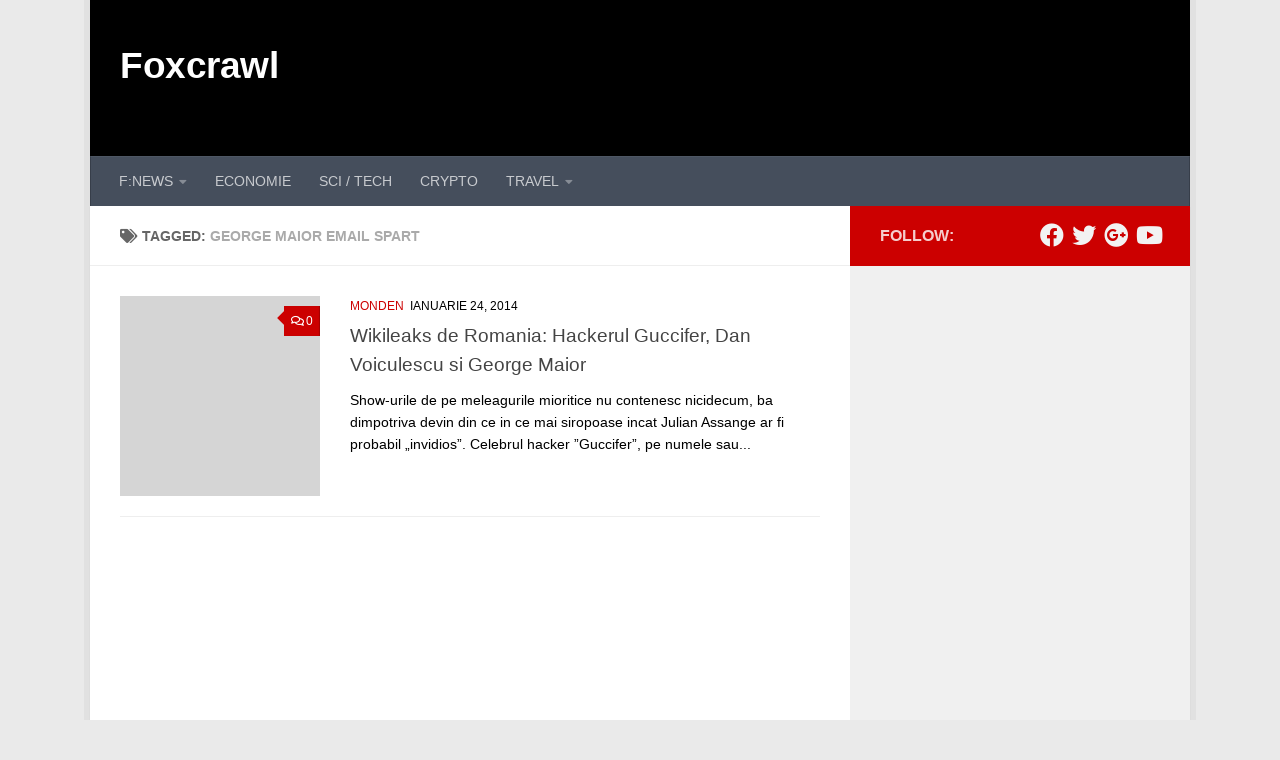

--- FILE ---
content_type: text/html; charset=UTF-8
request_url: https://www.foxcrawl.ro/tag/george-maior-email-spart/
body_size: 13130
content:
<!DOCTYPE html>
<html class="no-js"  xmlns="http://www.w3.org/1999/xhtml" prefix="og: http://ogp.me/ns# fb: https://www.facebook.com/2008/fbml" lang="ro-RO"
 xmlns:fb="http://ogp.me/ns/fb#">
<head>
  <meta charset="UTF-8">
  <meta name="viewport" content="width=device-width, initial-scale=1.0">
  <link rel="profile" href="https://gmpg.org/xfn/11" />
  <link rel="pingback" href="https://www.foxcrawl.ro/xmlrpc.php">

  
<!-- BEGIN Metadata added by the Add-Meta-Tags WordPress plugin -->
<meta name="description" content="Content tagged with George Maior Email Spart." />
<meta name="keywords" content="george maior email spart" />
<meta property="og:type" content="website" />
<meta property="og:site_name" content="Foxcrawl" />
<meta property="og:title" content="George Maior Email Spart" />
<meta property="og:url" content="https://www.foxcrawl.ro/tag/george-maior-email-spart/" />
<meta property="og:description" content="Content tagged with George Maior Email Spart." />
<meta property="og:locale" content="ro_RO" />
<meta name="twitter:card" content="summary" />
<meta name="twitter:creator" content="@foxcrawl" />
<meta name="twitter:site" content="@foxcrawl" />
<meta name="twitter:title" content="George Maior Email Spart" />
<meta name="twitter:description" content="Content tagged with George Maior Email Spart." />
<!-- END Metadata added by the Add-Meta-Tags WordPress plugin -->

        <style id="wfc-base-style" type="text/css">
             .wfc-reset-menu-item-first-letter .navbar .nav>li>a:first-letter {font-size: inherit;}.format-icon:before {color: #5A5A5A;}article .format-icon.tc-hide-icon:before, .safari article.format-video .format-icon.tc-hide-icon:before, .chrome article.format-video .format-icon.tc-hide-icon:before, .safari article.format-image .format-icon.tc-hide-icon:before, .chrome article.format-image .format-icon.tc-hide-icon:before, .safari article.format-gallery .format-icon.tc-hide-icon:before, .safari article.attachment .format-icon.tc-hide-icon:before, .chrome article.format-gallery .format-icon.tc-hide-icon:before, .chrome article.attachment .format-icon.tc-hide-icon:before {content: none!important;}h2#tc-comment-title.tc-hide-icon:before {content: none!important;}.archive .archive-header h1.format-icon.tc-hide-icon:before {content: none!important;}.tc-sidebar h3.widget-title.tc-hide-icon:before {content: none!important;}.footer-widgets h3.widget-title.tc-hide-icon:before {content: none!important;}.tc-hide-icon i, i.tc-hide-icon {display: none !important;}.carousel-control {font-family: "Helvetica Neue", Helvetica, Arial, sans-serif;}.social-block a {font-size: 18px;}footer#footer .colophon .social-block a {font-size: 16px;}.social-block.widget_social a {font-size: 14px;}
        </style>
        <style id="wfc-style-fonts-single_post_title" type="text/css" data-origin="server">
/* Setting : Single Post titles */ 
.single .post-inner .post-title {
font-family : Tahoma,Geneva,sans-serif!important;
}

</style><meta name='robots' content='index, follow, max-image-preview:large, max-snippet:-1, max-video-preview:-1' />
	<style>img:is([sizes="auto" i], [sizes^="auto," i]) { contain-intrinsic-size: 3000px 1500px }</style>
	<script>document.documentElement.className = document.documentElement.className.replace("no-js","js");</script>

	<!-- This site is optimized with the Yoast SEO plugin v25.9 - https://yoast.com/wordpress/plugins/seo/ -->
	<title>George Maior Email Spart - Foxcrawl</title>
	<link rel="canonical" href="https://www.foxcrawl.ro/tag/george-maior-email-spart/" />
	<script type="application/ld+json" class="yoast-schema-graph">{"@context":"https://schema.org","@graph":[{"@type":"CollectionPage","@id":"https://www.foxcrawl.ro/tag/george-maior-email-spart/","url":"https://www.foxcrawl.ro/tag/george-maior-email-spart/","name":"George Maior Email Spart - Foxcrawl","isPartOf":{"@id":"https://www.foxcrawl.ro/#website"},"breadcrumb":{"@id":"https://www.foxcrawl.ro/tag/george-maior-email-spart/#breadcrumb"},"inLanguage":"ro-RO"},{"@type":"BreadcrumbList","@id":"https://www.foxcrawl.ro/tag/george-maior-email-spart/#breadcrumb","itemListElement":[{"@type":"ListItem","position":1,"name":"Home","item":"https://www.foxcrawl.ro/"},{"@type":"ListItem","position":2,"name":"George Maior Email Spart"}]},{"@type":"WebSite","@id":"https://www.foxcrawl.ro/#website","url":"https://www.foxcrawl.ro/","name":"Foxcrawl","description":"","potentialAction":[{"@type":"SearchAction","target":{"@type":"EntryPoint","urlTemplate":"https://www.foxcrawl.ro/?s={search_term_string}"},"query-input":{"@type":"PropertyValueSpecification","valueRequired":true,"valueName":"search_term_string"}}],"inLanguage":"ro-RO"}]}</script>
	<!-- / Yoast SEO plugin. -->


<link rel="alternate" type="application/rss+xml" title="Foxcrawl &raquo; Flux" href="https://www.foxcrawl.ro/feed/" />
<link rel="alternate" type="application/rss+xml" title="Foxcrawl &raquo; Flux comentarii" href="https://www.foxcrawl.ro/comments/feed/" />
<link rel="alternate" type="application/rss+xml" title="Foxcrawl &raquo; Flux etichetă George Maior Email Spart" href="https://www.foxcrawl.ro/tag/george-maior-email-spart/feed/" />
<script>
window._wpemojiSettings = {"baseUrl":"https:\/\/s.w.org\/images\/core\/emoji\/16.0.1\/72x72\/","ext":".png","svgUrl":"https:\/\/s.w.org\/images\/core\/emoji\/16.0.1\/svg\/","svgExt":".svg","source":{"concatemoji":"https:\/\/www.foxcrawl.ro\/wp-includes\/js\/wp-emoji-release.min.js?ver=6.8.3"}};
/*! This file is auto-generated */
!function(s,n){var o,i,e;function c(e){try{var t={supportTests:e,timestamp:(new Date).valueOf()};sessionStorage.setItem(o,JSON.stringify(t))}catch(e){}}function p(e,t,n){e.clearRect(0,0,e.canvas.width,e.canvas.height),e.fillText(t,0,0);var t=new Uint32Array(e.getImageData(0,0,e.canvas.width,e.canvas.height).data),a=(e.clearRect(0,0,e.canvas.width,e.canvas.height),e.fillText(n,0,0),new Uint32Array(e.getImageData(0,0,e.canvas.width,e.canvas.height).data));return t.every(function(e,t){return e===a[t]})}function u(e,t){e.clearRect(0,0,e.canvas.width,e.canvas.height),e.fillText(t,0,0);for(var n=e.getImageData(16,16,1,1),a=0;a<n.data.length;a++)if(0!==n.data[a])return!1;return!0}function f(e,t,n,a){switch(t){case"flag":return n(e,"\ud83c\udff3\ufe0f\u200d\u26a7\ufe0f","\ud83c\udff3\ufe0f\u200b\u26a7\ufe0f")?!1:!n(e,"\ud83c\udde8\ud83c\uddf6","\ud83c\udde8\u200b\ud83c\uddf6")&&!n(e,"\ud83c\udff4\udb40\udc67\udb40\udc62\udb40\udc65\udb40\udc6e\udb40\udc67\udb40\udc7f","\ud83c\udff4\u200b\udb40\udc67\u200b\udb40\udc62\u200b\udb40\udc65\u200b\udb40\udc6e\u200b\udb40\udc67\u200b\udb40\udc7f");case"emoji":return!a(e,"\ud83e\udedf")}return!1}function g(e,t,n,a){var r="undefined"!=typeof WorkerGlobalScope&&self instanceof WorkerGlobalScope?new OffscreenCanvas(300,150):s.createElement("canvas"),o=r.getContext("2d",{willReadFrequently:!0}),i=(o.textBaseline="top",o.font="600 32px Arial",{});return e.forEach(function(e){i[e]=t(o,e,n,a)}),i}function t(e){var t=s.createElement("script");t.src=e,t.defer=!0,s.head.appendChild(t)}"undefined"!=typeof Promise&&(o="wpEmojiSettingsSupports",i=["flag","emoji"],n.supports={everything:!0,everythingExceptFlag:!0},e=new Promise(function(e){s.addEventListener("DOMContentLoaded",e,{once:!0})}),new Promise(function(t){var n=function(){try{var e=JSON.parse(sessionStorage.getItem(o));if("object"==typeof e&&"number"==typeof e.timestamp&&(new Date).valueOf()<e.timestamp+604800&&"object"==typeof e.supportTests)return e.supportTests}catch(e){}return null}();if(!n){if("undefined"!=typeof Worker&&"undefined"!=typeof OffscreenCanvas&&"undefined"!=typeof URL&&URL.createObjectURL&&"undefined"!=typeof Blob)try{var e="postMessage("+g.toString()+"("+[JSON.stringify(i),f.toString(),p.toString(),u.toString()].join(",")+"));",a=new Blob([e],{type:"text/javascript"}),r=new Worker(URL.createObjectURL(a),{name:"wpTestEmojiSupports"});return void(r.onmessage=function(e){c(n=e.data),r.terminate(),t(n)})}catch(e){}c(n=g(i,f,p,u))}t(n)}).then(function(e){for(var t in e)n.supports[t]=e[t],n.supports.everything=n.supports.everything&&n.supports[t],"flag"!==t&&(n.supports.everythingExceptFlag=n.supports.everythingExceptFlag&&n.supports[t]);n.supports.everythingExceptFlag=n.supports.everythingExceptFlag&&!n.supports.flag,n.DOMReady=!1,n.readyCallback=function(){n.DOMReady=!0}}).then(function(){return e}).then(function(){var e;n.supports.everything||(n.readyCallback(),(e=n.source||{}).concatemoji?t(e.concatemoji):e.wpemoji&&e.twemoji&&(t(e.twemoji),t(e.wpemoji)))}))}((window,document),window._wpemojiSettings);
</script>
<style id='wp-emoji-styles-inline-css'>

	img.wp-smiley, img.emoji {
		display: inline !important;
		border: none !important;
		box-shadow: none !important;
		height: 1em !important;
		width: 1em !important;
		margin: 0 0.07em !important;
		vertical-align: -0.1em !important;
		background: none !important;
		padding: 0 !important;
	}
</style>
<link rel='stylesheet' id='wp-block-library-css' href='https://www.foxcrawl.ro/wp-includes/css/dist/block-library/style.min.css?ver=6.8.3' media='all' />
<style id='classic-theme-styles-inline-css'>
/*! This file is auto-generated */
.wp-block-button__link{color:#fff;background-color:#32373c;border-radius:9999px;box-shadow:none;text-decoration:none;padding:calc(.667em + 2px) calc(1.333em + 2px);font-size:1.125em}.wp-block-file__button{background:#32373c;color:#fff;text-decoration:none}
</style>
<style id='global-styles-inline-css'>
:root{--wp--preset--aspect-ratio--square: 1;--wp--preset--aspect-ratio--4-3: 4/3;--wp--preset--aspect-ratio--3-4: 3/4;--wp--preset--aspect-ratio--3-2: 3/2;--wp--preset--aspect-ratio--2-3: 2/3;--wp--preset--aspect-ratio--16-9: 16/9;--wp--preset--aspect-ratio--9-16: 9/16;--wp--preset--color--black: #000000;--wp--preset--color--cyan-bluish-gray: #abb8c3;--wp--preset--color--white: #ffffff;--wp--preset--color--pale-pink: #f78da7;--wp--preset--color--vivid-red: #cf2e2e;--wp--preset--color--luminous-vivid-orange: #ff6900;--wp--preset--color--luminous-vivid-amber: #fcb900;--wp--preset--color--light-green-cyan: #7bdcb5;--wp--preset--color--vivid-green-cyan: #00d084;--wp--preset--color--pale-cyan-blue: #8ed1fc;--wp--preset--color--vivid-cyan-blue: #0693e3;--wp--preset--color--vivid-purple: #9b51e0;--wp--preset--gradient--vivid-cyan-blue-to-vivid-purple: linear-gradient(135deg,rgba(6,147,227,1) 0%,rgb(155,81,224) 100%);--wp--preset--gradient--light-green-cyan-to-vivid-green-cyan: linear-gradient(135deg,rgb(122,220,180) 0%,rgb(0,208,130) 100%);--wp--preset--gradient--luminous-vivid-amber-to-luminous-vivid-orange: linear-gradient(135deg,rgba(252,185,0,1) 0%,rgba(255,105,0,1) 100%);--wp--preset--gradient--luminous-vivid-orange-to-vivid-red: linear-gradient(135deg,rgba(255,105,0,1) 0%,rgb(207,46,46) 100%);--wp--preset--gradient--very-light-gray-to-cyan-bluish-gray: linear-gradient(135deg,rgb(238,238,238) 0%,rgb(169,184,195) 100%);--wp--preset--gradient--cool-to-warm-spectrum: linear-gradient(135deg,rgb(74,234,220) 0%,rgb(151,120,209) 20%,rgb(207,42,186) 40%,rgb(238,44,130) 60%,rgb(251,105,98) 80%,rgb(254,248,76) 100%);--wp--preset--gradient--blush-light-purple: linear-gradient(135deg,rgb(255,206,236) 0%,rgb(152,150,240) 100%);--wp--preset--gradient--blush-bordeaux: linear-gradient(135deg,rgb(254,205,165) 0%,rgb(254,45,45) 50%,rgb(107,0,62) 100%);--wp--preset--gradient--luminous-dusk: linear-gradient(135deg,rgb(255,203,112) 0%,rgb(199,81,192) 50%,rgb(65,88,208) 100%);--wp--preset--gradient--pale-ocean: linear-gradient(135deg,rgb(255,245,203) 0%,rgb(182,227,212) 50%,rgb(51,167,181) 100%);--wp--preset--gradient--electric-grass: linear-gradient(135deg,rgb(202,248,128) 0%,rgb(113,206,126) 100%);--wp--preset--gradient--midnight: linear-gradient(135deg,rgb(2,3,129) 0%,rgb(40,116,252) 100%);--wp--preset--font-size--small: 13px;--wp--preset--font-size--medium: 20px;--wp--preset--font-size--large: 36px;--wp--preset--font-size--x-large: 42px;--wp--preset--spacing--20: 0.44rem;--wp--preset--spacing--30: 0.67rem;--wp--preset--spacing--40: 1rem;--wp--preset--spacing--50: 1.5rem;--wp--preset--spacing--60: 2.25rem;--wp--preset--spacing--70: 3.38rem;--wp--preset--spacing--80: 5.06rem;--wp--preset--shadow--natural: 6px 6px 9px rgba(0, 0, 0, 0.2);--wp--preset--shadow--deep: 12px 12px 50px rgba(0, 0, 0, 0.4);--wp--preset--shadow--sharp: 6px 6px 0px rgba(0, 0, 0, 0.2);--wp--preset--shadow--outlined: 6px 6px 0px -3px rgba(255, 255, 255, 1), 6px 6px rgba(0, 0, 0, 1);--wp--preset--shadow--crisp: 6px 6px 0px rgba(0, 0, 0, 1);}:where(.is-layout-flex){gap: 0.5em;}:where(.is-layout-grid){gap: 0.5em;}body .is-layout-flex{display: flex;}.is-layout-flex{flex-wrap: wrap;align-items: center;}.is-layout-flex > :is(*, div){margin: 0;}body .is-layout-grid{display: grid;}.is-layout-grid > :is(*, div){margin: 0;}:where(.wp-block-columns.is-layout-flex){gap: 2em;}:where(.wp-block-columns.is-layout-grid){gap: 2em;}:where(.wp-block-post-template.is-layout-flex){gap: 1.25em;}:where(.wp-block-post-template.is-layout-grid){gap: 1.25em;}.has-black-color{color: var(--wp--preset--color--black) !important;}.has-cyan-bluish-gray-color{color: var(--wp--preset--color--cyan-bluish-gray) !important;}.has-white-color{color: var(--wp--preset--color--white) !important;}.has-pale-pink-color{color: var(--wp--preset--color--pale-pink) !important;}.has-vivid-red-color{color: var(--wp--preset--color--vivid-red) !important;}.has-luminous-vivid-orange-color{color: var(--wp--preset--color--luminous-vivid-orange) !important;}.has-luminous-vivid-amber-color{color: var(--wp--preset--color--luminous-vivid-amber) !important;}.has-light-green-cyan-color{color: var(--wp--preset--color--light-green-cyan) !important;}.has-vivid-green-cyan-color{color: var(--wp--preset--color--vivid-green-cyan) !important;}.has-pale-cyan-blue-color{color: var(--wp--preset--color--pale-cyan-blue) !important;}.has-vivid-cyan-blue-color{color: var(--wp--preset--color--vivid-cyan-blue) !important;}.has-vivid-purple-color{color: var(--wp--preset--color--vivid-purple) !important;}.has-black-background-color{background-color: var(--wp--preset--color--black) !important;}.has-cyan-bluish-gray-background-color{background-color: var(--wp--preset--color--cyan-bluish-gray) !important;}.has-white-background-color{background-color: var(--wp--preset--color--white) !important;}.has-pale-pink-background-color{background-color: var(--wp--preset--color--pale-pink) !important;}.has-vivid-red-background-color{background-color: var(--wp--preset--color--vivid-red) !important;}.has-luminous-vivid-orange-background-color{background-color: var(--wp--preset--color--luminous-vivid-orange) !important;}.has-luminous-vivid-amber-background-color{background-color: var(--wp--preset--color--luminous-vivid-amber) !important;}.has-light-green-cyan-background-color{background-color: var(--wp--preset--color--light-green-cyan) !important;}.has-vivid-green-cyan-background-color{background-color: var(--wp--preset--color--vivid-green-cyan) !important;}.has-pale-cyan-blue-background-color{background-color: var(--wp--preset--color--pale-cyan-blue) !important;}.has-vivid-cyan-blue-background-color{background-color: var(--wp--preset--color--vivid-cyan-blue) !important;}.has-vivid-purple-background-color{background-color: var(--wp--preset--color--vivid-purple) !important;}.has-black-border-color{border-color: var(--wp--preset--color--black) !important;}.has-cyan-bluish-gray-border-color{border-color: var(--wp--preset--color--cyan-bluish-gray) !important;}.has-white-border-color{border-color: var(--wp--preset--color--white) !important;}.has-pale-pink-border-color{border-color: var(--wp--preset--color--pale-pink) !important;}.has-vivid-red-border-color{border-color: var(--wp--preset--color--vivid-red) !important;}.has-luminous-vivid-orange-border-color{border-color: var(--wp--preset--color--luminous-vivid-orange) !important;}.has-luminous-vivid-amber-border-color{border-color: var(--wp--preset--color--luminous-vivid-amber) !important;}.has-light-green-cyan-border-color{border-color: var(--wp--preset--color--light-green-cyan) !important;}.has-vivid-green-cyan-border-color{border-color: var(--wp--preset--color--vivid-green-cyan) !important;}.has-pale-cyan-blue-border-color{border-color: var(--wp--preset--color--pale-cyan-blue) !important;}.has-vivid-cyan-blue-border-color{border-color: var(--wp--preset--color--vivid-cyan-blue) !important;}.has-vivid-purple-border-color{border-color: var(--wp--preset--color--vivid-purple) !important;}.has-vivid-cyan-blue-to-vivid-purple-gradient-background{background: var(--wp--preset--gradient--vivid-cyan-blue-to-vivid-purple) !important;}.has-light-green-cyan-to-vivid-green-cyan-gradient-background{background: var(--wp--preset--gradient--light-green-cyan-to-vivid-green-cyan) !important;}.has-luminous-vivid-amber-to-luminous-vivid-orange-gradient-background{background: var(--wp--preset--gradient--luminous-vivid-amber-to-luminous-vivid-orange) !important;}.has-luminous-vivid-orange-to-vivid-red-gradient-background{background: var(--wp--preset--gradient--luminous-vivid-orange-to-vivid-red) !important;}.has-very-light-gray-to-cyan-bluish-gray-gradient-background{background: var(--wp--preset--gradient--very-light-gray-to-cyan-bluish-gray) !important;}.has-cool-to-warm-spectrum-gradient-background{background: var(--wp--preset--gradient--cool-to-warm-spectrum) !important;}.has-blush-light-purple-gradient-background{background: var(--wp--preset--gradient--blush-light-purple) !important;}.has-blush-bordeaux-gradient-background{background: var(--wp--preset--gradient--blush-bordeaux) !important;}.has-luminous-dusk-gradient-background{background: var(--wp--preset--gradient--luminous-dusk) !important;}.has-pale-ocean-gradient-background{background: var(--wp--preset--gradient--pale-ocean) !important;}.has-electric-grass-gradient-background{background: var(--wp--preset--gradient--electric-grass) !important;}.has-midnight-gradient-background{background: var(--wp--preset--gradient--midnight) !important;}.has-small-font-size{font-size: var(--wp--preset--font-size--small) !important;}.has-medium-font-size{font-size: var(--wp--preset--font-size--medium) !important;}.has-large-font-size{font-size: var(--wp--preset--font-size--large) !important;}.has-x-large-font-size{font-size: var(--wp--preset--font-size--x-large) !important;}
:where(.wp-block-post-template.is-layout-flex){gap: 1.25em;}:where(.wp-block-post-template.is-layout-grid){gap: 1.25em;}
:where(.wp-block-columns.is-layout-flex){gap: 2em;}:where(.wp-block-columns.is-layout-grid){gap: 2em;}
:root :where(.wp-block-pullquote){font-size: 1.5em;line-height: 1.6;}
</style>
<link rel='stylesheet' id='st-widget-css' href='https://www.foxcrawl.ro/wp-content/plugins/share-this/css/style.css?ver=6.8.3' media='all' />
<link rel='stylesheet' id='hph-front-style-css' href='https://www.foxcrawl.ro/wp-content/themes/hueman-pro/addons/assets/front/css/hph-front.min.css?ver=1.4.27' media='all' />
<link rel='stylesheet' id='hueman-main-style-css' href='https://www.foxcrawl.ro/wp-content/themes/hueman-pro/assets/front/css/main.min.css?ver=1.4.27' media='all' />
<style id='hueman-main-style-inline-css'>
body { font-family:Arial, sans-serif;font-size:0.88rem }@media only screen and (min-width: 720px) {
        .nav > li { font-size:0.88rem; }
      }.boxed #wrapper, .container-inner { max-width: 1100px; }@media only screen and (min-width: 720px) {
                .boxed .desktop-sticky {
                  width: 1100px;
                }
              }.sidebar .widget { padding-left: 20px; padding-right: 20px; padding-top: 20px; }::selection { background-color: #cc0000; }
::-moz-selection { background-color: #cc0000; }a,a>span.hu-external::after,.themeform label .required,#flexslider-featured .flex-direction-nav .flex-next:hover,#flexslider-featured .flex-direction-nav .flex-prev:hover,.post-hover:hover .post-title a,.post-title a:hover,.sidebar.s1 .post-nav li a:hover i,.content .post-nav li a:hover i,.post-related a:hover,.sidebar.s1 .widget_rss ul li a,#footer .widget_rss ul li a,.sidebar.s1 .widget_calendar a,#footer .widget_calendar a,.sidebar.s1 .alx-tab .tab-item-category a,.sidebar.s1 .alx-posts .post-item-category a,.sidebar.s1 .alx-tab li:hover .tab-item-title a,.sidebar.s1 .alx-tab li:hover .tab-item-comment a,.sidebar.s1 .alx-posts li:hover .post-item-title a,#footer .alx-tab .tab-item-category a,#footer .alx-posts .post-item-category a,#footer .alx-tab li:hover .tab-item-title a,#footer .alx-tab li:hover .tab-item-comment a,#footer .alx-posts li:hover .post-item-title a,.comment-tabs li.active a,.comment-awaiting-moderation,.child-menu a:hover,.child-menu .current_page_item > a,.wp-pagenavi a{ color: #cc0000; }input[type="submit"],.themeform button[type="submit"],.sidebar.s1 .sidebar-top,.sidebar.s1 .sidebar-toggle,#flexslider-featured .flex-control-nav li a.flex-active,.post-tags a:hover,.sidebar.s1 .widget_calendar caption,#footer .widget_calendar caption,.author-bio .bio-avatar:after,.commentlist li.bypostauthor > .comment-body:after,.commentlist li.comment-author-admin > .comment-body:after{ background-color: #cc0000; }.post-format .format-container { border-color: #cc0000; }.sidebar.s1 .alx-tabs-nav li.active a,#footer .alx-tabs-nav li.active a,.comment-tabs li.active a,.wp-pagenavi a:hover,.wp-pagenavi a:active,.wp-pagenavi span.current{ border-bottom-color: #cc0000!important; }.sidebar.s2 .post-nav li a:hover i,
.sidebar.s2 .widget_rss ul li a,
.sidebar.s2 .widget_calendar a,
.sidebar.s2 .alx-tab .tab-item-category a,
.sidebar.s2 .alx-posts .post-item-category a,
.sidebar.s2 .alx-tab li:hover .tab-item-title a,
.sidebar.s2 .alx-tab li:hover .tab-item-comment a,
.sidebar.s2 .alx-posts li:hover .post-item-title a { color: #cc0000; }
.sidebar.s2 .sidebar-top,.sidebar.s2 .sidebar-toggle,.post-comments,.jp-play-bar,.jp-volume-bar-value,.sidebar.s2 .widget_calendar caption{ background-color: #cc0000; }.sidebar.s2 .alx-tabs-nav li.active a { border-bottom-color: #cc0000; }
.post-comments::before { border-right-color: #cc0000; }
      .search-expand,
              #nav-topbar.nav-container { background-color: #26272b}@media only screen and (min-width: 720px) {
                #nav-topbar .nav ul { background-color: #26272b; }
              }.is-scrolled #header .nav-container.desktop-sticky,
              .is-scrolled #header .search-expand { background-color: #26272b; background-color: rgba(38,39,43,0.90) }.is-scrolled .topbar-transparent #nav-topbar.desktop-sticky .nav ul { background-color: #26272b; background-color: rgba(38,39,43,0.95) }#header { background-color: #000000; }
@media only screen and (min-width: 720px) {
  #nav-header .nav ul { background-color: #000000; }
}
        .is-scrolled #header #nav-mobile { background-color: #454e5c; background-color: rgba(69,78,92,0.90) }#nav-header.nav-container, #main-header-search .search-expand { background-color: ; }
@media only screen and (min-width: 720px) {
  #nav-header .nav ul { background-color: ; }
}
        #footer-bottom { background-color: #cc0000; }body { background-color: #eaeaea; }
</style>
<link rel='stylesheet' id='theme-stylesheet-css' href='https://www.foxcrawl.ro/wp-content/themes/hueman-child/style.css?ver=1.0' media='all' />
<link rel='stylesheet' id='hueman-font-awesome-css' href='https://www.foxcrawl.ro/wp-content/themes/hueman-pro/assets/front/css/font-awesome.min.css?ver=1.4.27' media='all' />
<script src="https://www.foxcrawl.ro/wp-includes/js/jquery/jquery.min.js?ver=3.7.1" id="jquery-core-js"></script>
<script src="https://www.foxcrawl.ro/wp-includes/js/jquery/jquery-migrate.min.js?ver=3.4.1" id="jquery-migrate-js"></script>
<link rel="https://api.w.org/" href="https://www.foxcrawl.ro/wp-json/" /><link rel="alternate" title="JSON" type="application/json" href="https://www.foxcrawl.ro/wp-json/wp/v2/tags/1757" /><link rel="EditURI" type="application/rsd+xml" title="RSD" href="https://www.foxcrawl.ro/xmlrpc.php?rsd" />
<meta name="generator" content="WordPress 6.8.3" />
<meta property="fb:app_id" content="1406546666241027"/><script charset="utf-8" type="text/javascript">var switchTo5x=false;</script>
<script charset="utf-8" type="text/javascript" id="st_insights_js" src="http://w.sharethis.com/button/buttons.js?publisher=6ed90725-9b71-4f5e-8ea8-38b8ed9f83a2&amp;product=sharethis-wordpress"></script>
<script charset="utf-8" type="text/javascript">stLight.options({"publisher":"6ed90725-9b71-4f5e-8ea8-38b8ed9f83a2","doNotCopy":false,"hashAddressBar":false,"doNotHash":false});var st_type="wordpress5.0.1";</script>
    <link rel="preload" as="font" type="font/woff2" href="https://www.foxcrawl.ro/wp-content/themes/hueman-pro/assets/front/webfonts/fa-brands-400.woff2?v=5.15.2" crossorigin="anonymous"/>
    <link rel="preload" as="font" type="font/woff2" href="https://www.foxcrawl.ro/wp-content/themes/hueman-pro/assets/front/webfonts/fa-regular-400.woff2?v=5.15.2" crossorigin="anonymous"/>
    <link rel="preload" as="font" type="font/woff2" href="https://www.foxcrawl.ro/wp-content/themes/hueman-pro/assets/front/webfonts/fa-solid-900.woff2?v=5.15.2" crossorigin="anonymous"/>
  <!--[if lt IE 9]>
<script src="https://www.foxcrawl.ro/wp-content/themes/hueman-pro/assets/front/js/ie/html5shiv-printshiv.min.js"></script>
<script src="https://www.foxcrawl.ro/wp-content/themes/hueman-pro/assets/front/js/ie/selectivizr.js"></script>
<![endif]-->
		<style id="wp-custom-css">
			p {
  color: black;
}
.sidebar{
    background: #128;
}
		</style>
		<style id="wfc-style-single_post_title" type="text/css" data-origin="server">
/* Setting : Single Post titles */ 
.single .post-inner .post-title {
color : #dd3333;
}

</style>            <style id="grids-css" type="text/css">
                .post-list .grid-item {float: left; }
                .cols-1 .grid-item { width: 100%; }
                .cols-2 .grid-item { width: 50%; }
                .cols-3 .grid-item { width: 33.3%; }
                .cols-4 .grid-item { width: 25%; }
                @media only screen and (max-width: 719px) {
                      #grid-wrapper .grid-item{
                        width: 100%;
                      }
                }
            </style>
            </head>

<body class="archive tag tag-george-maior-email-spart tag-1757 wp-embed-responsive wp-theme-hueman-pro wp-child-theme-hueman-child col-2cl boxed header-desktop-sticky header-mobile-sticky hueman-pro-1-4-27-with-child-theme chrome">
<div id="wrapper">
  <a class="screen-reader-text skip-link" href="#content">Skip to content</a>
  
  <header id="header" class="top-menu-mobile-on one-mobile-menu top_menu header-ads-desktop  topbar-transparent no-header-img">
        <nav class="nav-container group mobile-menu mobile-sticky no-menu-assigned" id="nav-mobile" data-menu-id="header-1">
  <div class="mobile-title-logo-in-header"><p class="site-title">                  <a class="custom-logo-link" href="https://www.foxcrawl.ro/" rel="home" title="Foxcrawl | Home page">Foxcrawl</a>                </p></div>
        
                    <!-- <div class="ham__navbar-toggler collapsed" aria-expanded="false">
          <div class="ham__navbar-span-wrapper">
            <span class="ham-toggler-menu__span"></span>
          </div>
        </div> -->
        <button class="ham__navbar-toggler-two collapsed" title="Menu" aria-expanded="false">
          <span class="ham__navbar-span-wrapper">
            <span class="line line-1"></span>
            <span class="line line-2"></span>
            <span class="line line-3"></span>
          </span>
        </button>
            
      <div class="nav-text"></div>
      <div class="nav-wrap container">
                  <ul class="nav container-inner group mobile-search">
                            <li>
                  <form role="search" method="get" class="search-form" action="https://www.foxcrawl.ro/">
				<label>
					<span class="screen-reader-text">Caută după:</span>
					<input type="search" class="search-field" placeholder="Căutare&hellip;" value="" name="s" />
				</label>
				<input type="submit" class="search-submit" value="Caută" />
			</form>                </li>
                      </ul>
                <ul id="menu-navbar-under-header" class="nav container-inner group"><li id="menu-item-5806" class="menu-item menu-item-type-taxonomy menu-item-object-category menu-item-has-children menu-item-5806"><a href="https://www.foxcrawl.ro/evenimente/">F:NEWS</a>
<ul class="sub-menu">
	<li id="menu-item-5811" class="menu-item menu-item-type-taxonomy menu-item-object-category menu-item-5811"><a href="https://www.foxcrawl.ro/politica/">POLITICA</a></li>
	<li id="menu-item-8939" class="menu-item menu-item-type-taxonomy menu-item-object-category menu-item-8939"><a href="https://www.foxcrawl.ro/justitie/">JUSTITIE</a></li>
	<li id="menu-item-6399" class="menu-item menu-item-type-taxonomy menu-item-object-category menu-item-6399"><a href="https://www.foxcrawl.ro/social/">SOCIAL</a></li>
	<li id="menu-item-5807" class="menu-item menu-item-type-taxonomy menu-item-object-category menu-item-5807"><a href="https://www.foxcrawl.ro/editorial/">ANALIZE</a></li>
	<li id="menu-item-5814" class="menu-item menu-item-type-taxonomy menu-item-object-category menu-item-5814"><a href="https://www.foxcrawl.ro/lifestyle/">LIFE</a></li>
	<li id="menu-item-5809" class="menu-item menu-item-type-taxonomy menu-item-object-category menu-item-5809"><a href="https://www.foxcrawl.ro/faze-amuzante/">DIVERTISMENT</a></li>
	<li id="menu-item-5815" class="menu-item menu-item-type-taxonomy menu-item-object-category menu-item-5815"><a href="https://www.foxcrawl.ro/cancan-barfe/">MONDEN</a></li>
	<li id="menu-item-5813" class="menu-item menu-item-type-taxonomy menu-item-object-category menu-item-5813"><a href="https://www.foxcrawl.ro/sport/">SPORT</a></li>
	<li id="menu-item-5812" class="menu-item menu-item-type-taxonomy menu-item-object-category menu-item-5812"><a href="https://www.foxcrawl.ro/medicina-sanatate/">SANATATE</a></li>
	<li id="menu-item-5819" class="menu-item menu-item-type-taxonomy menu-item-object-category menu-item-5819"><a href="https://www.foxcrawl.ro/moldova-basarabia/">MOLDOVA</a></li>
</ul>
</li>
<li id="menu-item-6398" class="menu-item menu-item-type-taxonomy menu-item-object-category menu-item-6398"><a href="https://www.foxcrawl.ro/economie/">ECONOMIE</a></li>
<li id="menu-item-5808" class="menu-item menu-item-type-taxonomy menu-item-object-category menu-item-5808"><a href="https://www.foxcrawl.ro/stiinta-tehnica/">SCI / TECH</a></li>
<li id="menu-item-10514" class="menu-item menu-item-type-taxonomy menu-item-object-category menu-item-10514"><a href="https://www.foxcrawl.ro/criptomonede-bitcoin/">CRYPTO</a></li>
<li id="menu-item-5805" class="menu-item menu-item-type-taxonomy menu-item-object-category menu-item-has-children menu-item-5805"><a href="https://www.foxcrawl.ro/turism-calatorii/">TRAVEL</a>
<ul class="sub-menu">
	<li id="menu-item-5816" class="menu-item menu-item-type-taxonomy menu-item-object-category menu-item-5816"><a href="https://www.foxcrawl.ro/turism-calatorii/romania-pitoreasca/">ROMANIA PITOREASCA</a></li>
</ul>
</li>
</ul>      </div>
</nav><!--/#nav-topbar-->  
  
  <div class="container group">
        <div class="container-inner">

                    <div class="group hu-pad central-header-zone">
                  <div class="logo-tagline-group">
                      <p class="site-title">                  <a class="custom-logo-link" href="https://www.foxcrawl.ro/" rel="home" title="Foxcrawl | Home page">Foxcrawl</a>                </p>                                                <p class="site-description"></p>
                                        </div>

                                        <div id="header-widgets">
                          <div id="custom_html-4" class="widget_text widget widget_custom_html"><div class="textwidget custom-html-widget"><script async src="https://pagead2.googlesyndication.com/pagead/js/adsbygoogle.js"></script>
<!-- ROFC1 728x90, created 9/7/11 -->
<ins class="adsbygoogle"
     style="display:inline-block;width:728px;height:90px"
     data-ad-client="ca-pub-4742401883757627"
     data-ad-slot="8861097824"></ins>
<script>
     (adsbygoogle = window.adsbygoogle || []).push({});
</script></div></div>                      </div><!--/#header-ads-->
                                </div>
      
                <nav class="nav-container group desktop-menu " id="nav-header" data-menu-id="header-2">
    <div class="nav-text"><!-- put your mobile menu text here --></div>

  <div class="nav-wrap container">
        <ul id="menu-navbar-under-header-1" class="nav container-inner group"><li class="menu-item menu-item-type-taxonomy menu-item-object-category menu-item-has-children menu-item-5806"><a href="https://www.foxcrawl.ro/evenimente/">F:NEWS</a>
<ul class="sub-menu">
	<li class="menu-item menu-item-type-taxonomy menu-item-object-category menu-item-5811"><a href="https://www.foxcrawl.ro/politica/">POLITICA</a></li>
	<li class="menu-item menu-item-type-taxonomy menu-item-object-category menu-item-8939"><a href="https://www.foxcrawl.ro/justitie/">JUSTITIE</a></li>
	<li class="menu-item menu-item-type-taxonomy menu-item-object-category menu-item-6399"><a href="https://www.foxcrawl.ro/social/">SOCIAL</a></li>
	<li class="menu-item menu-item-type-taxonomy menu-item-object-category menu-item-5807"><a href="https://www.foxcrawl.ro/editorial/">ANALIZE</a></li>
	<li class="menu-item menu-item-type-taxonomy menu-item-object-category menu-item-5814"><a href="https://www.foxcrawl.ro/lifestyle/">LIFE</a></li>
	<li class="menu-item menu-item-type-taxonomy menu-item-object-category menu-item-5809"><a href="https://www.foxcrawl.ro/faze-amuzante/">DIVERTISMENT</a></li>
	<li class="menu-item menu-item-type-taxonomy menu-item-object-category menu-item-5815"><a href="https://www.foxcrawl.ro/cancan-barfe/">MONDEN</a></li>
	<li class="menu-item menu-item-type-taxonomy menu-item-object-category menu-item-5813"><a href="https://www.foxcrawl.ro/sport/">SPORT</a></li>
	<li class="menu-item menu-item-type-taxonomy menu-item-object-category menu-item-5812"><a href="https://www.foxcrawl.ro/medicina-sanatate/">SANATATE</a></li>
	<li class="menu-item menu-item-type-taxonomy menu-item-object-category menu-item-5819"><a href="https://www.foxcrawl.ro/moldova-basarabia/">MOLDOVA</a></li>
</ul>
</li>
<li class="menu-item menu-item-type-taxonomy menu-item-object-category menu-item-6398"><a href="https://www.foxcrawl.ro/economie/">ECONOMIE</a></li>
<li class="menu-item menu-item-type-taxonomy menu-item-object-category menu-item-5808"><a href="https://www.foxcrawl.ro/stiinta-tehnica/">SCI / TECH</a></li>
<li class="menu-item menu-item-type-taxonomy menu-item-object-category menu-item-10514"><a href="https://www.foxcrawl.ro/criptomonede-bitcoin/">CRYPTO</a></li>
<li class="menu-item menu-item-type-taxonomy menu-item-object-category menu-item-has-children menu-item-5805"><a href="https://www.foxcrawl.ro/turism-calatorii/">TRAVEL</a>
<ul class="sub-menu">
	<li class="menu-item menu-item-type-taxonomy menu-item-object-category menu-item-5816"><a href="https://www.foxcrawl.ro/turism-calatorii/romania-pitoreasca/">ROMANIA PITOREASCA</a></li>
</ul>
</li>
</ul>  </div>
</nav><!--/#nav-header-->      
    </div><!--/.container-inner-->
      </div><!--/.container-->

</header><!--/#header-->
  
  <div class="container" id="page">
    <div class="container-inner">
            <div class="main">
        <div class="main-inner group">
          
              <main class="content" id="content">
              <div class="page-title hu-pad group">
          	    		<h1><i class="fas fa-tags"></i>Tagged: <span>George Maior Email Spart </span></h1>
    	
    </div><!--/.page-title-->
          <div class="hu-pad group">
            
  <div id="grid-wrapper" class="post-list-standard">
          <article id="post-1755" class="group post-standard grid-item excerpt post-1755 post type-post status-publish format-standard hentry category-cancan-barfe tag-atac-cibernetic-sri tag-cont-email-george-maior tag-dan-voiculescu tag-george-maior tag-george-maior-email-spart tag-guccifer-dan-voiculescu tag-guccifer-george-maior tag-guccifer-sparge-sri tag-hacker-arad tag-hackerul-guccifer tag-marcel-lazar-lehel tag-sri">
	<div class="post-inner post-hover">
      		<div class="post-thumbnail">
  			<a href="https://www.foxcrawl.ro/cancan-barfe/wikileaks-de-romania-hackerul-guccifer-dan-voiculescu-si-george-maior/">
            				        <svg class="hu-svg-placeholder thumb-standard-empty" id="697753ea056ac" viewBox="0 0 1792 1792" xmlns="http://www.w3.org/2000/svg"><path d="M928 832q0-14-9-23t-23-9q-66 0-113 47t-47 113q0 14 9 23t23 9 23-9 9-23q0-40 28-68t68-28q14 0 23-9t9-23zm224 130q0 106-75 181t-181 75-181-75-75-181 75-181 181-75 181 75 75 181zm-1024 574h1536v-128h-1536v128zm1152-574q0-159-112.5-271.5t-271.5-112.5-271.5 112.5-112.5 271.5 112.5 271.5 271.5 112.5 271.5-112.5 112.5-271.5zm-1024-642h384v-128h-384v128zm-128 192h1536v-256h-828l-64 128h-644v128zm1664-256v1280q0 53-37.5 90.5t-90.5 37.5h-1536q-53 0-90.5-37.5t-37.5-90.5v-1280q0-53 37.5-90.5t90.5-37.5h1536q53 0 90.5 37.5t37.5 90.5z"/></svg>
         <img class="hu-img-placeholder" src="https://www.foxcrawl.ro/wp-content/themes/hueman-pro/assets/front/img/thumb-standard-empty.png" alt="Wikileaks de Romania: Hackerul Guccifer, Dan Voiculescu si George Maior" data-hu-post-id="697753ea056ac" />  				  				  				  			</a>
  			  				<a class="post-comments" href="https://www.foxcrawl.ro/cancan-barfe/wikileaks-de-romania-hackerul-guccifer-dan-voiculescu-si-george-maior/#respond"><i class="far fa-comments"></i>0</a>
  			  		</div><!--/.post-thumbnail-->
    		<div class="post-content">
        			<div class="post-meta group">
                      <p class="post-category"><a href="https://www.foxcrawl.ro/cancan-barfe/" rel="category tag">MONDEN</a></p>
                                <p class="post-date">
  <time class="published updated" datetime="2014-01-24 02:55:53">ianuarie 24, 2014</time>
</p>

  <p class="post-byline" style="display:none">&nbsp;by    <span class="vcard author">
      <span class="fn"><a href="https://www.foxcrawl.ro/author/admin/" title="Articole de admin" rel="author">admin</a></span>
    </span> &middot; Published <span class="published">ianuarie 24, 2014</span>
      </p>
            			</div><!--/.post-meta-->
      			<h2 class="post-title entry-title">
				<a href="https://www.foxcrawl.ro/cancan-barfe/wikileaks-de-romania-hackerul-guccifer-dan-voiculescu-si-george-maior/" rel="bookmark">Wikileaks de Romania: Hackerul Guccifer, Dan Voiculescu si George Maior</a>
			</h2><!--/.post-title-->
      			<div class="entry excerpt entry-summary">
				<p>Show-urile de pe meleagurile mioritice nu contenesc nicidecum, ba dimpotriva devin din ce in ce mai siropoase incat Julian Assange ar fi probabil &#8222;invidios&#8221;. Celebrul hacker ”Guccifer”, pe numele sau&#46;&#46;&#46;</p>
<p class="no-break"><span class='st_facebook' st_title='Wikileaks de Romania: Hackerul Guccifer, Dan Voiculescu si George Maior' st_url='https://www.foxcrawl.ro/cancan-barfe/wikileaks-de-romania-hackerul-guccifer-dan-voiculescu-si-george-maior/'></span><span st_via='foxcrawlro' st_username='foxcrawlro' class='st_twitter' st_title='Wikileaks de Romania: Hackerul Guccifer, Dan Voiculescu si George Maior' st_url='https://www.foxcrawl.ro/cancan-barfe/wikileaks-de-romania-hackerul-guccifer-dan-voiculescu-si-george-maior/'></span><span class='st_pinterest' st_title='Wikileaks de Romania: Hackerul Guccifer, Dan Voiculescu si George Maior' st_url='https://www.foxcrawl.ro/cancan-barfe/wikileaks-de-romania-hackerul-guccifer-dan-voiculescu-si-george-maior/'></span><span class='st_plusone' st_title='Wikileaks de Romania: Hackerul Guccifer, Dan Voiculescu si George Maior' st_url='https://www.foxcrawl.ro/cancan-barfe/wikileaks-de-romania-hackerul-guccifer-dan-voiculescu-si-george-maior/'></span><span class='st_sharethis' st_title='Wikileaks de Romania: Hackerul Guccifer, Dan Voiculescu si George Maior' st_url='https://www.foxcrawl.ro/cancan-barfe/wikileaks-de-romania-hackerul-guccifer-dan-voiculescu-si-george-maior/'></span><span class='st_linkedin' st_title='Wikileaks de Romania: Hackerul Guccifer, Dan Voiculescu si George Maior' st_url='https://www.foxcrawl.ro/cancan-barfe/wikileaks-de-romania-hackerul-guccifer-dan-voiculescu-si-george-maior/'></span><span class='st_email' st_title='Wikileaks de Romania: Hackerul Guccifer, Dan Voiculescu si George Maior' st_url='https://www.foxcrawl.ro/cancan-barfe/wikileaks-de-romania-hackerul-guccifer-dan-voiculescu-si-george-maior/'></span><span class='st_fblike' st_title='Wikileaks de Romania: Hackerul Guccifer, Dan Voiculescu si George Maior' st_url='https://www.foxcrawl.ro/cancan-barfe/wikileaks-de-romania-hackerul-guccifer-dan-voiculescu-si-george-maior/'></span></p>			</div><!--/.entry-->
			
		</div><!--/.post-content-->

	</div><!--/.post-inner-->
</article><!--/.post-->
      </div>

<nav class="pagination group">
			<ul class="group">
			<li class="prev left"></li>
			<li class="next right"></li>
		</ul>
	</nav><!--/.pagination-->
          </div><!--/.hu-pad-->
            </main><!--/.content-->
          

	<div class="sidebar s1 collapsed" data-position="right" data-layout="col-2cl" data-sb-id="s1">

		<button class="sidebar-toggle" title="Expand Sidebar"><i class="fas sidebar-toggle-arrows"></i></button>

		<div class="sidebar-content">

			           			<div class="sidebar-top group">
                        <p>Follow:</p>                    <ul class="social-links"><li><a rel="nofollow noopener noreferrer" class="social-tooltip"  title="Follow us on Facebook" aria-label="Follow us on Facebook" href="https://www.facebook.com/foxcrawl.ro/" target="_blank"  style="color:#f2f2f2"><i class="fab fa-facebook"></i></a></li><li><a rel="nofollow noopener noreferrer" class="social-tooltip"  title="Follow us on Twitter" aria-label="Follow us on Twitter" href="https://twitter.com/foxcrawlro" target="_blank"  style="color:#f2f2f2"><i class="fab fa-twitter"></i></a></li><li><a rel="nofollow noopener noreferrer" class="social-tooltip"  title="Follow us on Google-plus" aria-label="Follow us on Google-plus" href="https://plus.google.com/u/0/+FoxcrawlRo" target="_blank"  style="color:#f2f2f2"><i class="fab fa-google-plus"></i></a></li><li><a rel="nofollow noopener noreferrer" class="social-tooltip"  title="Follow us on Youtube" aria-label="Follow us on Youtube" href="https://www.youtube.com/c/foxcrawlro" target="_blank"  style="color:#f2f2f2"><i class="fab fa-youtube"></i></a></li></ul>  			</div>
			
			
			
			<div id="custom_html-3" class="widget_text widget widget_custom_html"><div class="textwidget custom-html-widget"><script async src="https://pagead2.googlesyndication.com/pagead/js/adsbygoogle.js"></script>
<!-- ROFC2 Responsive Unit, created 7/07/2016 -->
<ins class="adsbygoogle"
     style="display:block"
     data-ad-client="ca-pub-4742401883757627"
     data-ad-slot="9423905028"
     data-ad-format="auto"
     data-full-width-responsive="true"></ins>
<script>
     (adsbygoogle = window.adsbygoogle || []).push({});
</script></div></div><div id="text-6" class="widget widget_text">			<div class="textwidget"><div id="fb-root"></div>
<script>(function(d, s, id) {
  var js, fjs = d.getElementsByTagName(s)[0];
  if (d.getElementById(id)) return;
  js = d.createElement(s); js.id = id;
  js.src = "//connect.facebook.net/en_US/sdk.js#xfbml=1&version=v2.7&appId=339589079385095";
  fjs.parentNode.insertBefore(js, fjs);
}(document, 'script', 'facebook-jssdk'));</script>
<div class="fb-page" data-href="https://www.facebook.com/foxcrawl.ro" data-tabs="timeline" data-height="215" data-small-header="false" data-adapt-container-width="true" data-hide-cover="false" data-show-facepile="true"><blockquote cite="https://www.facebook.com/foxcrawl.ro" class="fb-xfbml-parse-ignore"><a href="https://www.facebook.com/foxcrawl.ro">Foxcrawl.ro</a></blockquote></div></div>
		</div>
		<div id="recent-posts-2" class="widget widget_recent_entries">
		<h3 class="widget-title">Articole recente</h3>
		<ul>
											<li>
					<a href="https://www.foxcrawl.ro/criptomonede-bitcoin/ce-este-un-hard-fork-in-domeniul-retelelor-blockchain/">Ce este un “Hard Fork” in domeniul rețelelor blockchain?</a>
									</li>
											<li>
					<a href="https://www.foxcrawl.ro/criptomonede-bitcoin/s2f-explicat-care-este-modelul-stock-to-flow/">S2F explicat: Ce este modelul Stock to Flow?</a>
									</li>
											<li>
					<a href="https://www.foxcrawl.ro/criptomonede-bitcoin/despre-nodurile-bitcoin-ce-sunt-nodurile-retelei-blockchain/">Despre nodurile Bitcoin. Ce sunt nodurile retelei blockchain?</a>
									</li>
											<li>
					<a href="https://www.foxcrawl.ro/criptomonede-bitcoin/adoptia-bitcoin-companii-accepta-btc-mijloc-de-plata/">Bitcoin adoptat: Aceste companii acceptă BTC ca mijloc de plată</a>
									</li>
											<li>
					<a href="https://www.foxcrawl.ro/criptomonede-bitcoin/australia-pe-locul-trei-in-lume-in-ceea-priveste-rata-de-adoptare-a-criptomonedelor/">Australia pe locul trei in lume in ceea priveste rata de adoptare a criptomonedelor</a>
									</li>
					</ul>

		</div>
		</div><!--/.sidebar-content-->

	</div><!--/.sidebar-->

	

        </div><!--/.main-inner-->
      </div><!--/.main-->
    </div><!--/.container-inner-->
  </div><!--/.container-->
    <footer id="footer">

                    
    
        <section class="container" id="footer-widgets">
          <div class="container-inner">

            <div class="hu-pad group">

                                <div class="footer-widget-1 grid one-fourth ">
                    <div id="text-2" class="widget widget_text">			<div class="textwidget"><!-- Histats.com  (div with counter) --><div id="histats_counter"></div>
<!-- Histats.com  START  (aync)-->
<script type="text/javascript">var _Hasync= _Hasync|| [];
_Hasync.push(['Histats.start', '1,2469330,4,4002,112,61,00011111']);
_Hasync.push(['Histats.fasi', '1']);
_Hasync.push(['Histats.track_hits', '']);
(function() {
var hs = document.createElement('script'); hs.type = 'text/javascript'; hs.async = true;
hs.src = ('//s10.histats.com/js15_as.js');
(document.getElementsByTagName('head')[0] || document.getElementsByTagName('body')[0]).appendChild(hs);
})();</script>
<noscript><a href="/" target="_blank"><img  src="//sstatic1.histats.com/0.gif?2469330&101" alt="" border="0"></a></noscript>
<!-- Histats.com  END  --></div>
		</div>                  </div>
                                <div class="footer-widget-2 grid one-fourth ">
                                      </div>
                                <div class="footer-widget-3 grid one-fourth ">
                                      </div>
                                <div class="footer-widget-4 grid one-fourth last">
                                      </div>
              
            </div><!--/.hu-pad-->

          </div><!--/.container-inner-->
        </section><!--/.container-->

    
    
    <section class="container" id="footer-bottom">
      <div class="container-inner">

        <a id="back-to-top" href="#"><i class="fas fa-angle-up"></i></a>

        <div class="hu-pad group">

          <div class="grid one-half">
                        
            <div id="copyright">
                <p>Foxcrawl &copy; 2026. All Rights Reserved.</p>
            </div><!--/#copyright-->

                                                  <div id="credit" style="">
            <p>Powered by&nbsp;<a class="fab fa-wordpress" title="Powered by WordPress" href="https://wordpress.org/" target="_blank"></a> - Designed with&nbsp;<a href="https://presscustomizr.com/hueman-pro" title="Hueman Pro">Hueman Pro</a></p>
          </div><!--/#credit-->
                    
          </div>

          <div class="grid one-half last">
                                          <ul class="social-links"><li><a rel="nofollow noopener noreferrer" class="social-tooltip"  title="Follow us on Facebook" aria-label="Follow us on Facebook" href="https://www.facebook.com/foxcrawl.ro/" target="_blank"  style="color:#f2f2f2"><i class="fab fa-facebook"></i></a></li><li><a rel="nofollow noopener noreferrer" class="social-tooltip"  title="Follow us on Twitter" aria-label="Follow us on Twitter" href="https://twitter.com/foxcrawlro" target="_blank"  style="color:#f2f2f2"><i class="fab fa-twitter"></i></a></li><li><a rel="nofollow noopener noreferrer" class="social-tooltip"  title="Follow us on Google-plus" aria-label="Follow us on Google-plus" href="https://plus.google.com/u/0/+FoxcrawlRo" target="_blank"  style="color:#f2f2f2"><i class="fab fa-google-plus"></i></a></li><li><a rel="nofollow noopener noreferrer" class="social-tooltip"  title="Follow us on Youtube" aria-label="Follow us on Youtube" href="https://www.youtube.com/c/foxcrawlro" target="_blank"  style="color:#f2f2f2"><i class="fab fa-youtube"></i></a></li></ul>                                    </div>

        </div><!--/.hu-pad-->

      </div><!--/.container-inner-->
    </section><!--/.container-->

  </footer><!--/#footer-->

</div><!--/#wrapper-->




<script type="speculationrules">
{"prefetch":[{"source":"document","where":{"and":[{"href_matches":"\/*"},{"not":{"href_matches":["\/wp-*.php","\/wp-admin\/*","\/wp-content\/uploads\/*","\/wp-content\/*","\/wp-content\/plugins\/*","\/wp-content\/themes\/hueman-child\/*","\/wp-content\/themes\/hueman-pro\/*","\/*\\?(.+)"]}},{"not":{"selector_matches":"a[rel~=\"nofollow\"]"}},{"not":{"selector_matches":".no-prefetch, .no-prefetch a"}}]},"eagerness":"conservative"}]}
</script>
<script id="wfc-front-localized">var wfcFrontParams = {"effectsAndIconsSelectorCandidates":[],"wfcOptions":null};</script>          <script id="wfc-front-script">!function(){var e=wfcFrontParams.effectsAndIconsSelectorCandidates;var o,t,c,r,i=(r={},o=navigator.userAgent.toLowerCase(),(c={browser:(t=/(chrome)[ /]([\w.]+)/.exec(o)||/(webkit)[ /]([\w.]+)/.exec(o)||/(opera)(?:.*version|)[ /]([\w.]+)/.exec(o)||/(msie) ([\w.]+)/.exec(o)||o.indexOf("compatible")<0&&/(mozilla)(?:.*? rv:([\w.]+)|)/.exec(o)||[])[1]||"",version:t[2]||"0"}).browser&&(r[c.browser]=!0,r.version=c.version),r.chrome?r.webkit=!0:r.webkit&&(r.safari=!0),r),s="",a=0;for(var n in i)a>0||(s=n,a++);var f=document.querySelectorAll("body");f&&f[0]&&f[0].classList.add(s||"");try{!function(){for(var o in e){var t=e[o];if(t.static_effect){if("inset"==t.static_effect&&!0===i.mozilla)continue;var c=document.querySelectorAll(t.static_effect_selector);c&&c.forEach(function(e,o){e.classList.add("font-effect-"+t.static_effect)})}}}()}catch(e){window.console&&console.log&&console.log("Font customizer error => could not apply effects",e)}}();</script>
        <script src="https://www.foxcrawl.ro/wp-includes/js/underscore.min.js?ver=1.13.7" id="underscore-js"></script>
<script id="hu-front-scripts-js-extra">
var HUParams = {"_disabled":[],"SmoothScroll":{"Enabled":false,"Options":{"touchpadSupport":false}},"centerAllImg":"1","timerOnScrollAllBrowsers":"1","extLinksStyle":"","extLinksTargetExt":"","extLinksSkipSelectors":{"classes":["btn","button"],"ids":[]},"imgSmartLoadEnabled":"","imgSmartLoadOpts":{"parentSelectors":[".container .content",".post-row",".container .sidebar","#footer","#header-widgets"],"opts":{"excludeImg":[".tc-holder-img"],"fadeIn_options":100,"threshold":0}},"goldenRatio":"1.618","gridGoldenRatioLimit":"350","sbStickyUserSettings":{"desktop":false,"mobile":false},"sidebarOneWidth":"340","sidebarTwoWidth":"260","isWPMobile":"","menuStickyUserSettings":{"desktop":"stick_up","mobile":"stick_up"},"mobileSubmenuExpandOnClick":"1","submenuTogglerIcon":"<i class=\"fas fa-angle-down\"><\/i>","isDevMode":"","ajaxUrl":"https:\/\/www.foxcrawl.ro\/?huajax=1","frontNonce":{"id":"HuFrontNonce","handle":"127b2c7199"},"isWelcomeNoteOn":"","welcomeContent":"","i18n":{"collapsibleExpand":"Expand","collapsibleCollapse":"Collapse"},"deferFontAwesome":"","fontAwesomeUrl":"https:\/\/www.foxcrawl.ro\/wp-content\/themes\/hueman-pro\/assets\/front\/css\/font-awesome.min.css?1.4.27","mainScriptUrl":"https:\/\/www.foxcrawl.ro\/wp-content\/themes\/hueman-pro\/assets\/front\/js\/scripts.min.js?1.4.27","flexSliderNeeded":"","flexSliderOptions":{"is_rtl":false,"has_touch_support":true,"is_slideshow":false,"slideshow_speed":5000}};
</script>
<script src="https://www.foxcrawl.ro/wp-content/themes/hueman-pro/assets/front/js/scripts.min.js?ver=1.4.27" id="hu-front-scripts-js" defer></script>
<!--[if lt IE 9]>
<script src="https://www.foxcrawl.ro/wp-content/themes/hueman-pro/assets/front/js/ie/respond.js"></script>
<![endif]-->
<!-- Facebook Comments Plugin for WordPress: http://peadig.com/wordpress-plugins/facebook-comments/ -->
<div id="fb-root"></div>
<script>(function(d, s, id) {
  var js, fjs = d.getElementsByTagName(s)[0];
  if (d.getElementById(id)) return;
  js = d.createElement(s); js.id = id;
  js.src = "//connect.facebook.net/ro_RO/sdk.js#xfbml=1&appId=1406546666241027&version=v2.3";
  fjs.parentNode.insertBefore(js, fjs);
}(document, 'script', 'facebook-jssdk'));</script>
</body>
</html>

--- FILE ---
content_type: text/html; charset=utf-8
request_url: https://www.google.com/recaptcha/api2/aframe
body_size: 255
content:
<!DOCTYPE HTML><html><head><meta http-equiv="content-type" content="text/html; charset=UTF-8"></head><body><script nonce="cM_ft6ZgEiYPLLV6guueiA">/** Anti-fraud and anti-abuse applications only. See google.com/recaptcha */ try{var clients={'sodar':'https://pagead2.googlesyndication.com/pagead/sodar?'};window.addEventListener("message",function(a){try{if(a.source===window.parent){var b=JSON.parse(a.data);var c=clients[b['id']];if(c){var d=document.createElement('img');d.src=c+b['params']+'&rc='+(localStorage.getItem("rc::a")?sessionStorage.getItem("rc::b"):"");window.document.body.appendChild(d);sessionStorage.setItem("rc::e",parseInt(sessionStorage.getItem("rc::e")||0)+1);localStorage.setItem("rc::h",'1769427948187');}}}catch(b){}});window.parent.postMessage("_grecaptcha_ready", "*");}catch(b){}</script></body></html>

--- FILE ---
content_type: text/css
request_url: https://www.foxcrawl.ro/wp-content/themes/hueman-child/style.css?ver=1.0
body_size: 107
content:
/*
Theme Name: Hueman Child
Version: 1.0
Description: A child theme of Hueman Pro
Template: hueman-pro
Author: Administrator
*/
/* Your awesome customization starts here */
.widget a {
    color: #000;
}
.widget a:hover {
    color: #ff0000;
}